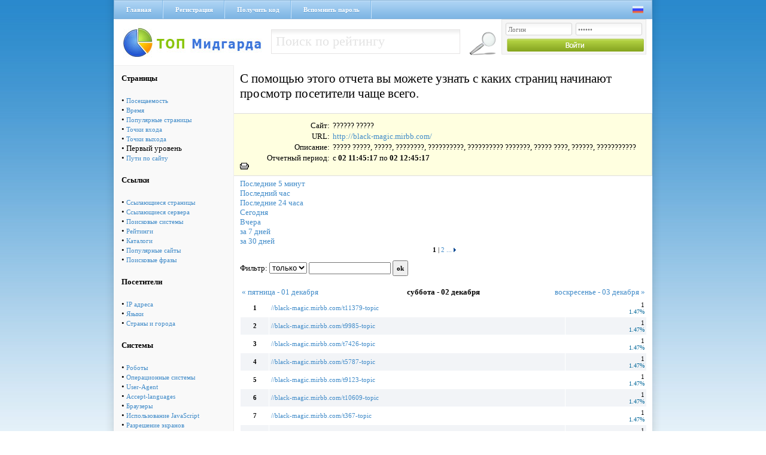

--- FILE ---
content_type: text/html; charset=cp1251
request_url: https://via-midgard.com/top/stat.php?id=100&page=first&nowt=1701521117&lastt=1701517517
body_size: 4325
content:
<!DOCTYPE html PUBLIC "-//W3C//DTD XHTML 1.0 Transitional//EN" "http://www.w3.org/TR/xhtml1/DTD/xhtml1-transitional.dtd">
<html xmlns="http://www.w3.org/1999/xhtml" xml:lang="ru" lang="ru">
<head>
<title>Рейтинг Полезных Сайтов -> ?????? ????? </title>
<meta name="description" content="????? ?????, ?????, ????????, ??????????, ?????????? ???????, ????? ????, ??????, ???????????">
<meta name="keywords" content="????? ?????, ?????, ????????, ??????????, ?????????? ???????, ????? ????, ??????, ???????????">
<meta name="language" content="RU">
<meta name="author" content="programming:blackdog">
<meta name="revisit-after" content="1 days">
<meta name="document-type" content="Public">
<meta name="document-state" content="Dynamic">
<meta http-equiv="Content-Type" content="text/html; charset=windows-1251">
<link media="screen" href="/top/css/main.css" type="text/css" rel="stylesheet" />
<script type="text/javascript" src="css/sorttable.js"></script>
</head>
<body>
<div class="main">
 <div class="headmenu">
  <div class="hrefmnu">
   <a href="https://via-midgard.com/top/">Главная</a>
   <a href="reg.php">Регистрация</a>
   <a href="code.php" >Получить код</a>
   <a href="pass.php">Вспомнить пароль</a>
  </div>
  <div class="langic">
   <a href="setlang.php?lang=ru"><img src="/top/img/ru.png" alt="" /></a>&nbsp;&nbsp;
   <!--Украинский язык<a href="setlang.php?lang=ua"><img src="/top/img/ua.png" alt="" /></a>-->
  </div>
 </div>
 <a href="/" class="logo"></a>
 <div class="seblock fl_l">
 <form name="form1" method="post" action="se.php">
  <input name="searchthis" type="text" value="Поиск по рейтингу" onblur="if(this.value=='') this.value='Поиск по рейтингу';" onfocus="if(this.value=='Поиск по рейтингу') this.value='';" class="seinp fl_l"> 
  <input class="gose fl_l" type="image" src="/top/img/gose.png" title="Найти" />
 </form>
</div>
 <div class="logbg fl_r">
<form name="top_auth" method="POST" action="">
<input type="text" name="login" value="Логин" value="Логин" onblur="if(this.value=='') this.value='Логин';" onfocus="if(this.value=='Логин') this.value='';" class="lginp" />
<input type="password" name="pass" maxlength="12" value="Пароль" value="Пароль" onblur="if(this.value=='') this.value='Пароль';" onfocus="if(this.value=='Пароль') this.value='';" class="lginp" />
<input class="login" type="image" src="/top/img/login.png" title="Войти" />
</form>    
</div> <div class="clear"></div><div class="leftttem"><table cellspacing=5 cellPadding=8  border=0 class="rating_table_top" >
        <tbody>
         
        <tr>
          <td>
          <b>Страницы</b></td>                   
        </tr>
        <tr>
          <td> &#149; <a href='stat.php?id=100&page=pos&nowt=1701521117&lastt=1701517517'>Посещаемость</a><br>&#149; <a href='stat.php?id=100&page=time&nowt=1701521117&lastt=1701517517'>Время</a><br>&#149; <a href='stat.php?id=100&page=pages&nowt=1701521117&lastt=1701517517'>Популярные страницы</a><br>&#149; <a href='stat.php?id=100&page=input&nowt=1701521117&lastt=1701517517'>Точки входа</a><br>&#149; <a href='stat.php?id=100&page=output&nowt=1701521117&lastt=1701517517'>Точки выхода</a><br>&#149; Первый уровень<br>&#149; <a href='stat.php?id=100&page=path&nowt=1701521117&lastt=1701517517'>Пути по сайту</a><br></td></tr>
        <tr>
          <td>
          <b>Ссылки</b></td>                   
        </tr>
        <tr>
          <td> &#149; <a href='stat.php?id=100&page=ref&nowt=1701521117&lastt=1701517517'>Ссылающиеся страницы</a><br>&#149; <a href='stat.php?id=100&page=serv&nowt=1701521117&lastt=1701517517'>Ссылающиеся сервера</a><br>&#149; <a href='stat.php?id=100&page=searchs&nowt=1701521117&lastt=1701517517'>Поисковые системы</a><br>&#149; <a href='stat.php?id=100&page=ratings&nowt=1701521117&lastt=1701517517'>Рейтинги</a><br>&#149; <a href='stat.php?id=100&page=catalogs&nowt=1701521117&lastt=1701517517'>Каталоги</a><br>&#149; <a href='stat.php?id=100&page=popular&nowt=1701521117&lastt=1701517517'>Популярные сайты</a><br>&#149; <a href='stat.php?id=100&page=search_links&nowt=1701521117&lastt=1701517517'>Поисковые фразы</a><br></td></tr>
        <tr>
          <td>
          <b>Посетители</b></td>                   
        </tr>
        <tr>
          <td> &#149; <a href='stat.php?id=100&page=ip&nowt=1701521117&lastt=1701517517'>IP адреса</a><br>&#149; <a href='stat.php?id=100&page=lang&nowt=1701521117&lastt=1701517517'>Языки</a><br>&#149; <a href='stat.php?id=100&page=countries&nowt=1701521117&lastt=1701517517'>Страны и города</a><br></td></tr>
        <tr>
          <td>
          <b>Системы</b></td>                   
        </tr>
        <tr>
          <td> &#149; <a href='stat.php?id=100&page=robot&nowt=1701521117&lastt=1701517517'>Роботы</a><br>&#149; <a href='stat.php?id=100&page=os&nowt=1701521117&lastt=1701517517'>Операционные системы</a><br>&#149; <a href='stat.php?id=100&page=system&nowt=1701521117&lastt=1701517517'>User-Agent</a><br>&#149; <a href='stat.php?id=100&page=lang1&nowt=1701521117&lastt=1701517517'>Accept-languages</a><br>&#149; <a href='stat.php?id=100&page=brow&nowt=1701521117&lastt=1701517517'>Браузеры</a><br>&#149; <a href='stat.php?id=100&page=java&nowt=1701521117&lastt=1701517517'>Использование JavaScript</a><br>&#149; <a href='stat.php?id=100&page=raz&nowt=1701521117&lastt=1701517517'>Разрешение экранов</a><br>&#149; <a href='stat.php?id=100&page=cvet&nowt=1701521117&lastt=1701517517'>Цвет</a><br>&#149; <a href='stat.php?id=100&page=cook&nowt=1701521117&lastt=1701517517'>Использование Cookies</a><br></td></tr>
        <tr>
          <td>
          <b>Разное</b></td>                   
        </tr>
        <tr>
          <td> &#149; <a href='stat.php?id=100&page=now&nowt=1701521117&lastt=1701517517'>Сейчас на сайте</a><br>&#149; <a href='stat.php?id=100&page=log&nowt=1701521117&lastt=1701517517'>Лог посещений</a><br></td></tr>
        <tr>
          <td>
<br><br>
<b>По календарю</b>
<form action="" method="post">
<table cellspacing=2 cellpadding=0 border=0>
<tr><td colspan=2>Конечная дата:</td></tr>
<tr><td>
<input type=text value='2023-12-02 11:45' 
name=lasttm class=input_text_cal id=nowt></td>
<td> <a href='javascript:cal("nowt");'>
  <img src='img/calendar.png' alt='Выбрать дату' width=15 height=15 border=0>
</a></td></tr>
<tr><td colspan=2>Начальная дата:</td></tr>
<tr><td>
<input type=text value='2023-12-02 12:45' 
name=nowtm class=input_text_cal id=lastt></td>
<td> <a href='javascript:cal("lastt");'>
<img src='img/calendar.png' alt='Выбрать дату' width=15 height=15 border=0></a>
</td></tr>
<tr><td align=center colspan=2><br>
<input type=submit value=Показать class="cssbutton"></td></tr>
</table>
</form><br><br>

</center>
</td></tr>
</table>

</div><div class="h1">С помощью этого отчета вы можете узнать с каких страниц начинают просмотр посетители чаще всего.</div>
<div style="font-size:13px;">
<div class="qt2" style="margin-bottom:5px">
<!--Первый уровень-->
<div class="pftxt">Сайт:</div> <div class="ptx2">?????? ?????</div>
<div class="pftxt">URL:</div> <div class="ptx2"><a href=out.php?id=100 target=_blank>http://black-magic.mirbb.com/</a></div>
<div class="pftxt">Описание:</div> <div class="ptx2">????? ?????, ?????, ????????, ??????????, ?????????? ???????, ????? ????, ??????, ???????????</div>
<div class="pftxt">Отчетный период:</div> <div class="ptx2">c <b>02  11:45:17</b> по <b>02  12:45:17</b></div>
<A class=2 href="javascript:printpage();"><img src=img/print.gif border=0 alt="Распечатать страницу"></a>
</div>
<a class=nav href='stat.php?lastt=1768946679&amp;nowt=1768946979&id=100&page=first&method=0&filter='>Последние 5 минут</a><br>
<a class=nav href='stat.php?lastt=1768943379&amp;nowt=1768946979&id=100&page=first&method=0&filter='>Последний час</a><br>
<a class=nav href='stat.php?lastt=1768860579&amp;nowt=1768946979&id=100&page=first&method=0&filter='>Последние 24 часа</a><br>
<a class=nav href='stat.php?lastt=1768867200&amp;nowt=1768953599&id=100&page=first&method=0&filter='>Сегодня</a><br>
<a class=nav href='stat.php?lastt=1768780800&amp;nowt=1768867199&id=100&page=first&method=0&filter='>Вчера</a><br>
<a class=nav href='stat.php?lastt=1768262400&amp;nowt=1768953599&id=100&page=first&method=0&filter='>за 7 дней</a><br>
<a class=nav href='stat.php?lastt=1766275200&amp;nowt=1768953599&id=100&page=first&method=0&filter='>за 30 дней</a><br>

</div><center><b>1</b> | <a href=stat.php?id=100&page=first&method=0&filter=&lastt=1701517517&nowt=1701521117&scroll=2>2</a>  <a href=stat.php?id=100&page=first&method=0&filter=&lastt=1701517517&nowt=1701521117&scroll=2>...</a> 
                                   <a href=stat.php?id=100&page=first&method=0&filter=&lastt=1701517517&nowt=1701521117&scroll=2><img src="img/arrow02_r.gif" border=0 ></a>&nbsp;&nbsp;</center><br><div style="font-size:13px;flaot:left;margin-left:210px">
<form name="filter" method="get" action="">
Фильтр: 
<select name="method" class="input1">
<option value="0"  selected >только</option>
<option value="1" >кроме</option>
</select>
<input type=text name="filter" value="" class="input1">
<input type="hidden" name="page" value="first">
<input type="hidden" name="nowt" value="1701521117">
<input type="hidden" name="lastt" value="1701517517">
<input type="hidden" name="id" value="100">
<input type=submit name="submit" value="ok" class="input1"> 
</form><br>
<table width=680><tr><td width=33% align=left><a href=?id=100&page=first&nowt=1701517517&lastt=1701431117>&laquo; пятница - 01 декабря</a></td><td width=33% align=center><b>суббота - 02 декабря</b></a></td><td width=33% align=right><a href=?id=100&page=first&nowt=1701690317&lastt=1701603917> воскресенье - 03 декабря &raquo;</a></td></td></table>
</div>

<table width=680 cellspacing="1" border="0" cellpadding="3" style=table-layout:fixed;>
<tr bgcolor="#ffffff">
<td width="7%" align="center" valign="middle">
<b>1</b></td>
<td><a href=https://black-magic.mirbb.com/t11379-topic target=_blank>//black-magic.mirbb.com/t11379-topic</a></td>
<td align=right width="20%">1
<br><font size=-5 color=#006699>1.47%</font>
</td>
</tr>
<tr bgcolor="#F2F4F7">
<td width="7%" align="center" valign="middle">
<b>2</b></td>
<td><a href=https://black-magic.mirbb.com/t9985-topic target=_blank>//black-magic.mirbb.com/t9985-topic</a></td>
<td align=right width="20%">1
<br><font size=-5 color=#006699>1.47%</font>
</td>
</tr>
<tr bgcolor="#ffffff">
<td width="7%" align="center" valign="middle">
<b>3</b></td>
<td><a href=https://black-magic.mirbb.com/t7426-topic target=_blank>//black-magic.mirbb.com/t7426-topic</a></td>
<td align=right width="20%">1
<br><font size=-5 color=#006699>1.47%</font>
</td>
</tr>
<tr bgcolor="#F2F4F7">
<td width="7%" align="center" valign="middle">
<b>4</b></td>
<td><a href=https://black-magic.mirbb.com/t5787-topic target=_blank>//black-magic.mirbb.com/t5787-topic</a></td>
<td align=right width="20%">1
<br><font size=-5 color=#006699>1.47%</font>
</td>
</tr>
<tr bgcolor="#ffffff">
<td width="7%" align="center" valign="middle">
<b>5</b></td>
<td><a href=https://black-magic.mirbb.com/t9123-topic target=_blank>//black-magic.mirbb.com/t9123-topic</a></td>
<td align=right width="20%">1
<br><font size=-5 color=#006699>1.47%</font>
</td>
</tr>
<tr bgcolor="#F2F4F7">
<td width="7%" align="center" valign="middle">
<b>6</b></td>
<td><a href=https://black-magic.mirbb.com/t10609-topic target=_blank>//black-magic.mirbb.com/t10609-topic</a></td>
<td align=right width="20%">1
<br><font size=-5 color=#006699>1.47%</font>
</td>
</tr>
<tr bgcolor="#ffffff">
<td width="7%" align="center" valign="middle">
<b>7</b></td>
<td><a href=https://black-magic.mirbb.com/t367-topic target=_blank>//black-magic.mirbb.com/t367-topic</a></td>
<td align=right width="20%">1
<br><font size=-5 color=#006699>1.47%</font>
</td>
</tr>
<tr bgcolor="#F2F4F7">
<td width="7%" align="center" valign="middle">
<b>8</b></td>
<td><a href=https://black-magic.mirbb.com/t4029-topic target=_blank>//black-magic.mirbb.com/t4029-topic</a></td>
<td align=right width="20%">1
<br><font size=-5 color=#006699>1.47%</font>
</td>
</tr>
<tr bgcolor="#ffffff">
<td width="7%" align="center" valign="middle">
<b>9</b></td>
<td><a href=https://black-magic.mirbb.com/t6208-topic target=_blank>//black-magic.mirbb.com/t6208-topic</a></td>
<td align=right width="20%">1
<br><font size=-5 color=#006699>1.47%</font>
</td>
</tr>
<tr bgcolor="#F2F4F7">
<td width="7%" align="center" valign="middle">
<b>10</b></td>
<td><a href=https://black-magic.mirbb.com/t5926-topic target=_blank>//black-magic.mirbb.com/t5926-topic</a></td>
<td align=right width="20%">1
<br><font size=-5 color=#006699>1.47%</font>
</td>
</tr>
<tr bgcolor="#ffffff">
<td width="7%" align="center" valign="middle">
<b>11</b></td>
<td><a href=https://black-magic.mirbb.com/t11411-topic target=_blank>//black-magic.mirbb.com/t11411-topic</a></td>
<td align=right width="20%">1
<br><font size=-5 color=#006699>1.47%</font>
</td>
</tr>
<tr bgcolor="#F2F4F7">
<td width="7%" align="center" valign="middle">
<b>12</b></td>
<td><a href=https://black-magic.mirbb.com/t2744-topic target=_blank>//black-magic.mirbb.com/t2744-topic</a></td>
<td align=right width="20%">1
<br><font size=-5 color=#006699>1.47%</font>
</td>
</tr>
<tr bgcolor="#ffffff">
<td width="7%" align="center" valign="middle">
<b>13</b></td>
<td><a href=https://black-magic.mirbb.com/t6565-topic target=_blank>//black-magic.mirbb.com/t6565-topic</a></td>
<td align=right width="20%">1
<br><font size=-5 color=#006699>1.47%</font>
</td>
</tr>
<tr bgcolor="#F2F4F7">
<td width="7%" align="center" valign="middle">
<b>14</b></td>
<td><a href=https://black-magic.mirbb.com/t5623-topic target=_blank>//black-magic.mirbb.com/t5623-topic</a></td>
<td align=right width="20%">1
<br><font size=-5 color=#006699>1.47%</font>
</td>
</tr>
<tr bgcolor="#ffffff">
<td width="7%" align="center" valign="middle">
<b>15</b></td>
<td><a href=https://black-magic.mirbb.com/t10014-topic target=_blank>//black-magic.mirbb.com/t10014-topic</a></td>
<td align=right width="20%">1
<br><font size=-5 color=#006699>1.47%</font>
</td>
</tr>
<tr bgcolor="#F2F4F7">
<td width="7%" align="center" valign="middle">
<b>16</b></td>
<td><a href=https://black-magic.mirbb.com/t10601-topic target=_blank>//black-magic.mirbb.com/t10601-topic</a></td>
<td align=right width="20%">1
<br><font size=-5 color=#006699>1.47%</font>
</td>
</tr>
<tr bgcolor="#ffffff">
<td width="7%" align="center" valign="middle">
<b>17</b></td>
<td><a href=https://black-magic.mirbb.com/t8400-topic target=_blank>//black-magic.mirbb.com/t8400-topic</a></td>
<td align=right width="20%">1
<br><font size=-5 color=#006699>1.47%</font>
</td>
</tr>
<tr bgcolor="#F2F4F7">
<td width="7%" align="center" valign="middle">
<b>18</b></td>
<td><a href=https://black-magic.mirbb.com/f6-forum target=_blank>//black-magic.mirbb.com/f6-forum</a></td>
<td align=right width="20%">1
<br><font size=-5 color=#006699>1.47%</font>
</td>
</tr>
<tr bgcolor="#ffffff">
<td width="7%" align="center" valign="middle">
<b>19</b></td>
<td><a href=https://black-magic.mirbb.com/t6399-topic target=_blank>//black-magic.mirbb.com/t6399-topic</a></td>
<td align=right width="20%">1
<br><font size=-5 color=#006699>1.47%</font>
</td>
</tr>
<tr bgcolor="#F2F4F7">
<td width="7%" align="center" valign="middle">
<b>20</b></td>
<td><a href=https://black-magic.mirbb.com/t11881-topic target=_blank>//black-magic.mirbb.com/t11881-topic</a></td>
<td align=right width="20%">1
<br><font size=-5 color=#006699>1.47%</font>
</td>
</tr>
<tr bgcolor="#ffffff">
<td width="7%" align="center" valign="middle">
<b>21</b></td>
<td><a href=https://black-magic.mirbb.com/t8771-topic target=_blank>//black-magic.mirbb.com/t8771-topic</a></td>
<td align=right width="20%">1
<br><font size=-5 color=#006699>1.47%</font>
</td>
</tr>
<tr bgcolor="#F2F4F7">
<td width="7%" align="center" valign="middle">
<b>22</b></td>
<td><a href=https://black-magic.mirbb.com/t10560-topic target=_blank>//black-magic.mirbb.com/t10560-topic</a></td>
<td align=right width="20%">1
<br><font size=-5 color=#006699>1.47%</font>
</td>
</tr>
<tr bgcolor="#ffffff">
<td width="7%" align="center" valign="middle">
<b>23</b></td>
<td><a href=https://black-magic.mirbb.com/t6958-topic target=_blank>//black-magic.mirbb.com/t6958-topic</a></td>
<td align=right width="20%">1
<br><font size=-5 color=#006699>1.47%</font>
</td>
</tr>
<tr bgcolor="#F2F4F7">
<td width="7%" align="center" valign="middle">
<b>24</b></td>
<td><a href=https://black-magic.mirbb.com/t8549-topic target=_blank>//black-magic.mirbb.com/t8549-topic</a></td>
<td align=right width="20%">1
<br><font size=-5 color=#006699>1.47%</font>
</td>
</tr>
<tr bgcolor="#ffffff">
<td width="7%" align="center" valign="middle">
<b>25</b></td>
<td><a href=https://black-magic.mirbb.com/t11703-topic target=_blank>//black-magic.mirbb.com/t11703-topic</a></td>
<td align=right width="20%">1
<br><font size=-5 color=#006699>1.47%</font>
</td>
</tr>
<tr bgcolor="#F2F4F7">
<td width="7%" align="center" valign="middle">
<b>26</b></td>
<td><a href=https://black-magic.mirbb.com/t11660-topic target=_blank>//black-magic.mirbb.com/t11660-topic</a></td>
<td align=right width="20%">1
<br><font size=-5 color=#006699>1.47%</font>
</td>
</tr>
<tr bgcolor="#ffffff">
<td width="7%" align="center" valign="middle">
<b>27</b></td>
<td><a href=https://black-magic.mirbb.com/t11879-topic target=_blank>//black-magic.mirbb.com/t11879-topic</a></td>
<td align=right width="20%">1
<br><font size=-5 color=#006699>1.47%</font>
</td>
</tr>
<tr bgcolor="#F2F4F7">
<td width="7%" align="center" valign="middle">
<b>28</b></td>
<td><a href=https://black-magic.mirbb.com/t11719-topic target=_blank>//black-magic.mirbb.com/t11719-topic</a></td>
<td align=right width="20%">1
<br><font size=-5 color=#006699>1.47%</font>
</td>
</tr>
<tr bgcolor="#ffffff">
<td width="7%" align="center" valign="middle">
<b>29</b></td>
<td><a href=https://black-magic.mirbb.com/t11742-topic target=_blank>//black-magic.mirbb.com/t11742-topic</a></td>
<td align=right width="20%">1
<br><font size=-5 color=#006699>1.47%</font>
</td>
</tr>
<tr bgcolor="#F2F4F7">
<td width="7%" align="center" valign="middle">
<b>30</b></td>
<td><a href=https://black-magic.mirbb.com/t93-topic target=_blank>//black-magic.mirbb.com/t93-topic</a></td>
<td align=right width="20%">1
<br><font size=-5 color=#006699>1.47%</font>
</td>
</tr>
<tr bgcolor="#ffffff">
<td width="7%" align="center" valign="middle">
<b>31</b></td>
<td><a href=https://black-magic.mirbb.com/t11616-topic target=_blank>//black-magic.mirbb.com/t11616-topic</a></td>
<td align=right width="20%">1
<br><font size=-5 color=#006699>1.47%</font>
</td>
</tr>
<tr bgcolor="#F2F4F7">
<td width="7%" align="center" valign="middle">
<b>32</b></td>
<td><a href=https://black-magic.mirbb.com/t2743-topic target=_blank>//black-magic.mirbb.com/t2743-topic</a></td>
<td align=right width="20%">1
<br><font size=-5 color=#006699>1.47%</font>
</td>
</tr>
<tr bgcolor="#ffffff">
<td width="7%" align="center" valign="middle">
<b>33</b></td>
<td><a href=https://black-magic.mirbb.com/t1197-topic target=_blank>//black-magic.mirbb.com/t1197-topic</a></td>
<td align=right width="20%">1
<br><font size=-5 color=#006699>1.47%</font>
</td>
</tr>
<tr bgcolor="#F2F4F7">
<td width="7%" align="center" valign="middle">
<b>34</b></td>
<td><a href=https://black-magic.mirbb.com/t11405-topic target=_blank>//black-magic.mirbb.com/t11405-topic</a></td>
<td align=right width="20%">1
<br><font size=-5 color=#006699>1.47%</font>
</td>
</tr>
<tr bgcolor="#ffffff">
<td width="7%" align="center" valign="middle">
<b>35</b></td>
<td><a href=https://black-magic.mirbb.com/t11542-topic target=_blank>//black-magic.mirbb.com/t11542-topic</a></td>
<td align=right width="20%">1
<br><font size=-5 color=#006699>1.47%</font>
</td>
</tr>
<tr bgcolor="#F2F4F7">
<td width="7%" align="center" valign="middle">
<b>36</b></td>
<td><a href=https://black-magic.mirbb.com/t8490-topic target=_blank>//black-magic.mirbb.com/t8490-topic</a></td>
<td align=right width="20%">1
<br><font size=-5 color=#006699>1.47%</font>
</td>
</tr>
<tr bgcolor="#ffffff">
<td width="7%" align="center" valign="middle">
<b>37</b></td>
<td><a href=https://black-magic.mirbb.com/t10049-topic target=_blank>//black-magic.mirbb.com/t10049-topic</a></td>
<td align=right width="20%">1
<br><font size=-5 color=#006699>1.47%</font>
</td>
</tr>
<tr bgcolor="#F2F4F7">
<td width="7%" align="center" valign="middle">
<b>38</b></td>
<td><a href=https://black-magic.mirbb.com/t9096-topic target=_blank>//black-magic.mirbb.com/t9096-topic</a></td>
<td align=right width="20%">1
<br><font size=-5 color=#006699>1.47%</font>
</td>
</tr>
<tr bgcolor="#ffffff">
<td width="7%" align="center" valign="middle">
<b>39</b></td>
<td><a href=https://black-magic.mirbb.com/t10748-topic target=_blank>//black-magic.mirbb.com/t10748-topic</a></td>
<td align=right width="20%">1
<br><font size=-5 color=#006699>1.47%</font>
</td>
</tr>
<tr bgcolor="#F2F4F7">
<td width="7%" align="center" valign="middle">
<b>40</b></td>
<td><a href=https://black-magic.mirbb.com/t5397-topic target=_blank>//black-magic.mirbb.com/t5397-topic</a></td>
<td align=right width="20%">1
<br><font size=-5 color=#006699>1.47%</font>
</td>
</tr>
<tr bgcolor="#ffffff">
<td width="7%" align="center" valign="middle">
<b>41</b></td>
<td><a href=https://black-magic.mirbb.com/t4186-topic target=_blank>//black-magic.mirbb.com/t4186-topic</a></td>
<td align=right width="20%">1
<br><font size=-5 color=#006699>1.47%</font>
</td>
</tr>
<tr bgcolor="#F2F4F7">
<td width="7%" align="center" valign="middle">
<b>42</b></td>
<td><a href=https://black-magic.mirbb.com/t10599-topic target=_blank>//black-magic.mirbb.com/t10599-topic</a></td>
<td align=right width="20%">1
<br><font size=-5 color=#006699>1.47%</font>
</td>
</tr>
<tr bgcolor="#ffffff">
<td width="7%" align="center" valign="middle">
<b>43</b></td>
<td><a href=https://black-magic.mirbb.com/f28-forum target=_blank>//black-magic.mirbb.com/f28-forum</a></td>
<td align=right width="20%">1
<br><font size=-5 color=#006699>1.47%</font>
</td>
</tr>
<tr bgcolor="#F2F4F7">
<td width="7%" align="center" valign="middle">
<b>44</b></td>
<td><a href=https://black-magic.mirbb.com/t7940-topic target=_blank>//black-magic.mirbb.com/t7940-topic</a></td>
<td align=right width="20%">1
<br><font size=-5 color=#006699>1.47%</font>
</td>
</tr>
<tr bgcolor="#ffffff">
<td width="7%" align="center" valign="middle">
<b>45</b></td>
<td><a href=https://black-magic.mirbb.com/t11571-topic target=_blank>//black-magic.mirbb.com/t11571-topic</a></td>
<td align=right width="20%">1
<br><font size=-5 color=#006699>1.47%</font>
</td>
</tr>
<tr bgcolor="#F2F4F7">
<td width="7%" align="center" valign="middle">
<b>46</b></td>
<td><a href=https://black-magic.mirbb.com/t11905-topic target=_blank>//black-magic.mirbb.com/t11905-topic</a></td>
<td align=right width="20%">1
<br><font size=-5 color=#006699>1.47%</font>
</td>
</tr>
<tr bgcolor="#ffffff">
<td width="7%" align="center" valign="middle">
<b>47</b></td>
<td><a href=https://black-magic.mirbb.com/t11481-topic target=_blank>//black-magic.mirbb.com/t11481-topic</a></td>
<td align=right width="20%">1
<br><font size=-5 color=#006699>1.47%</font>
</td>
</tr>
<tr bgcolor="#F2F4F7">
<td width="7%" align="center" valign="middle">
<b>48</b></td>
<td><a href=https://black-magic.mirbb.com/t6906-topic target=_blank>//black-magic.mirbb.com/t6906-topic</a></td>
<td align=right width="20%">1
<br><font size=-5 color=#006699>1.47%</font>
</td>
</tr>
<tr bgcolor="#ffffff">
<td width="7%" align="center" valign="middle">
<b>49</b></td>
<td><a href=https://black-magic.mirbb.com/t9866-topic target=_blank>//black-magic.mirbb.com/t9866-topic</a></td>
<td align=right width="20%">1
<br><font size=-5 color=#006699>1.47%</font>
</td>
</tr>
<tr bgcolor="#F2F4F7">
<td width="7%" align="center" valign="middle">
<b>50</b></td>
<td><a href=https://black-magic.mirbb.com/f80-forum target=_blank>//black-magic.mirbb.com/f80-forum</a></td>
<td align=right width="20%">1
<br><font size=-5 color=#006699>1.47%</font>
</td>
</tr>
<tr bgcolor="#ffffff">
<td width="7%" align="center" valign="middle">
<b>51</b></td>
<td><a href=https://black-magic.mirbb.com/t8252-topic target=_blank>//black-magic.mirbb.com/t8252-topic</a></td>
<td align=right width="20%">1
<br><font size=-5 color=#006699>1.47%</font>
</td>
</tr>
</table><center><b>1</b> | <a href=stat.php?id=100&page=first&method=0&filter=&lastt=1701517517&nowt=1701521117&scroll=2>2</a>  <a href=stat.php?id=100&page=first&method=0&filter=&lastt=1701517517&nowt=1701521117&scroll=2>...</a> 
                                   <a href=stat.php?id=100&page=first&method=0&filter=&lastt=1701517517&nowt=1701521117&scroll=2><img src="img/arrow02_r.gif" border=0 ></a>&nbsp;&nbsp;</center><br><div style="font-size:13px;flaot:left;margin-left:210px">
<form name="filter" method="get" action="">
Фильтр: 
<select name="method" class="input1">
<option value="0"  selected >только</option>
<option value="1" >кроме</option>
</select>
<input type=text name="filter" value="" class="input1">
<input type="hidden" name="page" value="first">
<input type="hidden" name="nowt" value="1701521117">
<input type="hidden" name="lastt" value="1701517517">
<input type="hidden" name="id" value="100">
<input type=submit name="submit" value="ok" class="input1"> 
</form><br>
<table width=680><tr><td width=33% align=left><a href=?id=100&page=first&nowt=1701517517&lastt=1701431117>&laquo; пятница - 01 декабря</a></td><td width=33% align=center><b>суббота - 02 декабря</b></a></td><td width=33% align=right><a href=?id=100&page=first&nowt=1701690317&lastt=1701603917> воскресенье - 03 декабря &raquo;</a></td></td></table>
</div><div class="qt2">
Создание отчета: 0.0087 с. <br>
Сейчас: 22:09:39 20.01.2026
</div>
<div class="clear"></div></div>
<div class="footer">
<div class="pftext fl_l">ТОП Мидгарда &copy; 2011-2017</div>
&nbsp;&nbsp;&nbsp;&nbsp;<!-- Рейтинг Полезных Сайтов -->
<a href="/top/">
<script language="javascript">
java="1.0";
java1=""+"refer="+escape(document.referrer)+"&page="+
escape(window.location.href);
document.cookie="astratop=1; path=/"; java1+="&c="+(document.cookie?"yes":"now");
</script>
<script language="javascript1.1">java="1.1";java1+="&java="+(navigator.javaEnabled()?"yes":"now")</script>
<script language="javascript1.2">java="1.2";
java1+="&razresh="+screen.width+'x'+screen.height+"&cvet="+
(((navigator.appName.substring(0,3)=="Mic"))?
screen.colorDepth:screen.pixelDepth)</script><script language="javascript1.3">java="1.3"</script>
<script language="javascript">java1+="&jscript="+java+"&rand="+Math.random();
document.write("<a href='/top/?fromsite=2' target='_blank'><img "+
" src='/top/img.php?id=2&"+java1+"&' border=0 alt='Рейтинг Полезных Сайтов' width='88' height='31'></a>")</script>
<noscript><a href=/top/?fromsite=2 target=_blank><img src="/top/img.php?id=2" border=0 alt="Рейтинг Полезных Сайтов" width='88' height='31'></a></noscript>
</a>
<!-- /Рейтинг Полезных Сайтов -->
<a href="http://niceweb.in.ua/" target="_blank"><img src="/top/img/niceweb.png" alt="" class="fl_r" /></a>
<div class="clear"></div>
</div>
</body>
</html>